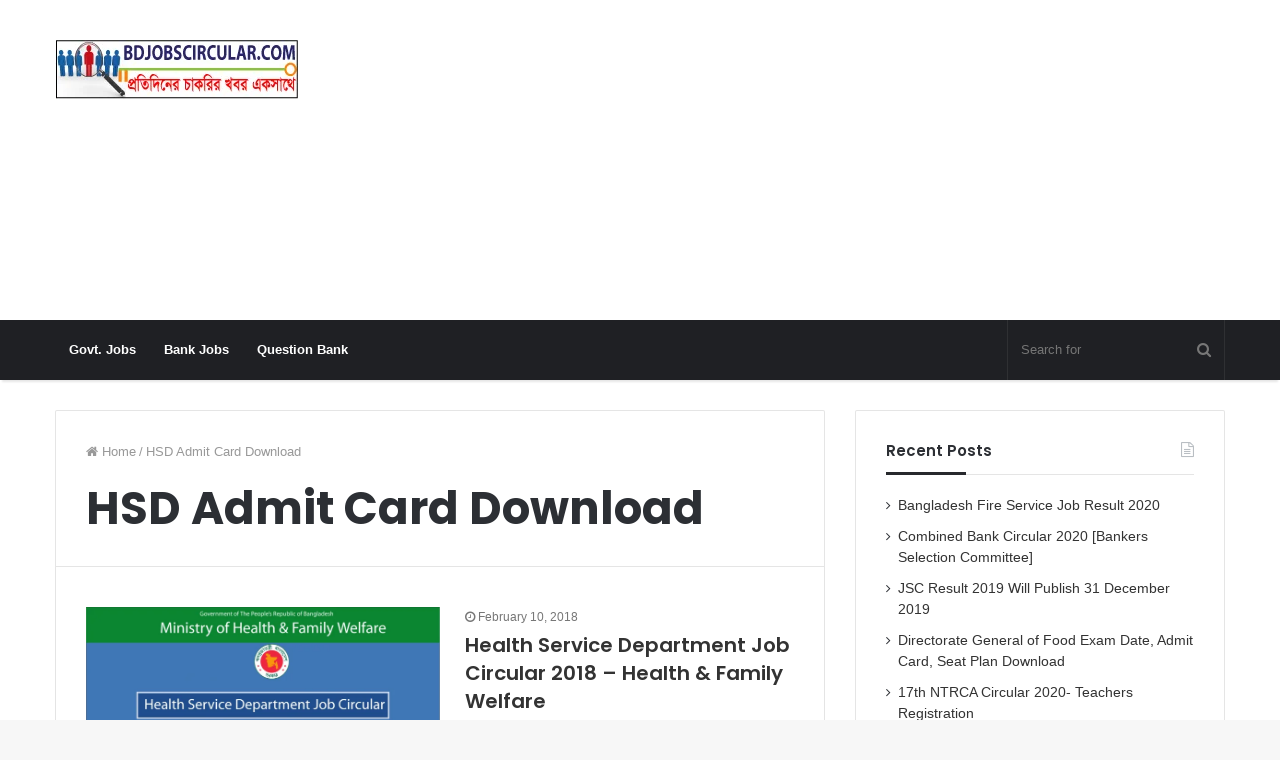

--- FILE ---
content_type: text/html; charset=utf-8
request_url: https://www.google.com/recaptcha/api2/aframe
body_size: 266
content:
<!DOCTYPE HTML><html><head><meta http-equiv="content-type" content="text/html; charset=UTF-8"></head><body><script nonce="ik6QAr_gIFEr602m1y0DPA">/** Anti-fraud and anti-abuse applications only. See google.com/recaptcha */ try{var clients={'sodar':'https://pagead2.googlesyndication.com/pagead/sodar?'};window.addEventListener("message",function(a){try{if(a.source===window.parent){var b=JSON.parse(a.data);var c=clients[b['id']];if(c){var d=document.createElement('img');d.src=c+b['params']+'&rc='+(localStorage.getItem("rc::a")?sessionStorage.getItem("rc::b"):"");window.document.body.appendChild(d);sessionStorage.setItem("rc::e",parseInt(sessionStorage.getItem("rc::e")||0)+1);localStorage.setItem("rc::h",'1769081143937');}}}catch(b){}});window.parent.postMessage("_grecaptcha_ready", "*");}catch(b){}</script></body></html>

--- FILE ---
content_type: application/x-javascript
request_url: https://bdjobscircular.com/wp-content/plugins/BOU-Student-Result-Koala/public/js/shortcode.js
body_size: 761
content:
/**
 * Public JavaScript for the BOU Student Result plugin
 *
 * @package    BOU_Student_Result
 * @subpackage BOU_Student_Result/public/js
 */

(function($) {
    'use strict';
    
    /**
     * Student Result Shortcode Handler
     */
    var BouResultShortcode = {
        init: function() {
            this.cacheDom();
            this.bindEvents();
        },
        
        cacheDom: function() {
            this.$resultForm = $('.bou-result-search-form');
            this.$resultWrapper = $('.bou-result-wrapper');
            this.$resultContainer = $('.bou-result-container');
            this.$loading = $('.bou-loading');
            this.$printButton = $('.bou-print-result');
            this.$closeButton = $('.bou-close-result');
            this.$errorContainer = $('.bou-result-error');
        },
        
        bindEvents: function() {
            this.$resultForm.on('submit', this.handleFormSubmit.bind(this));
            this.$printButton.on('click', this.printResult);
            this.$closeButton.on('click', this.closeResult.bind(this));
        },
        
        handleFormSubmit: function(e) {
            e.preventDefault();
            
            // Hide any previous errors
            this.$errorContainer.hide();
            
            // Get form data
            var studentId = this.$resultForm.find('input[name="student_id"]').val();
            var programId = this.$resultForm.find('input[name="program_id"]').val();
            
            if (!studentId) {
                this.showError(BOU_Shortcode.i18n.enterStudentId);
                return;
            }
            
            // Show loading
            this.$loading.show();
            
            // Make AJAX request
            $.ajax({
                url: BOU_Shortcode.ajaxUrl,
                type: 'POST',
                data: {
                    action: 'bou_get_public_result',
                    student_id: studentId,
                    program_id: programId,
                    nonce: BOU_Shortcode.nonce
                },
                success: this.handleResponse.bind(this),
                error: function(xhr, status, error) {
                    this.showError(BOU_Shortcode.i18n.errorLoadingResult + ': ' + error);
                    this.$loading.hide();
                }.bind(this)
            });
        },
        
        handleResponse: function(response) {
            this.$loading.hide();
            
            if (response.success) {
                // Show result and hide form
                this.$resultContainer.html(response.data);
                this.$resultWrapper.addClass('result-found');
                
                // Scroll to result
                $('html, body').animate({
                    scrollTop: this.$resultContainer.offset().top - 50
                }, 500);
            } else {
                this.showError(response.data);
            }
        },
        
        printResult: function() {
            window.print();
        },
        
        closeResult: function() {
            this.$resultWrapper.removeClass('result-found');
            this.$resultContainer.empty();
            
            // Scroll back to form
            $('html, body').animate({
                scrollTop: this.$resultForm.offset().top - 50
            }, 500);
        },
        
        showError: function(message) {
            this.$errorContainer.html('<p>' + message + '</p>').show();
        }
    };
    
    $(document).ready(function() {
        // Initialize shortcode functionality if the form exists
        if ($('.bou-result-search-form').length) {
            BouResultShortcode.init();
        }
    });
    
})(jQuery);